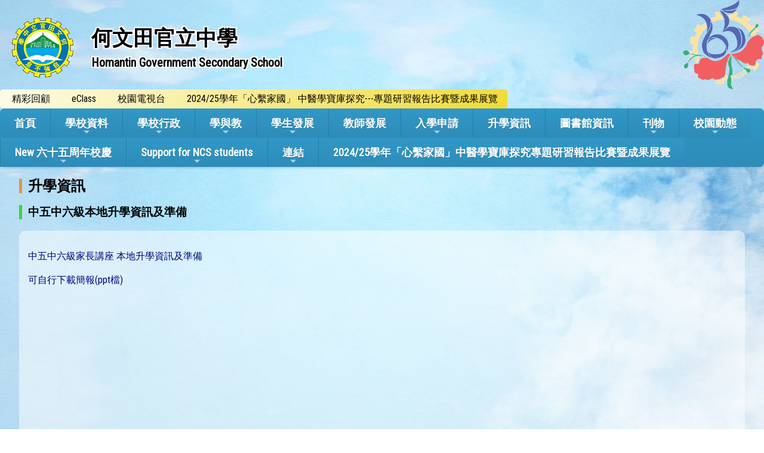

--- FILE ---
content_type: text/html; charset=utf-8
request_url: https://www.hmtgss.edu.hk/CP/pG/143/434/133
body_size: 8457
content:

<!DOCTYPE html>

<html>
<head><meta charset="utf-8" /><title>
	升學資訊
</title><meta name="viewport" content="width=device-width, initial-scale=1, user-scalable=no" /><meta http-equiv="X-UA-Compatible" content="IE=edge" /><meta http-equiv="cache-control" content="no-cache" /><meta name="copyright" content="This CMS is copyrighted to Friendly Portal System. All Rights Reserved." />
    <script src="/App_Ecmascript/jQuery/jquery-3.7.1.min.js"></script>
    <link href="/App_Themes/Theme_Others/MasterPage/common.css?v=20241223" rel="stylesheet" /><link href="/App_Themes/Theme_Manage/commonDisplay.css?v=20250313" rel="stylesheet" /><link href="/App_css/fontawesome-free-6.4.0-web/css/all.css?v=20241223" rel="stylesheet" /><link href="/App_css/icofont/icofont.min.css?v=20240709" rel="stylesheet" /><link href="/App_Ecmascript/AnimateOnScroll/aos.css?v=20221010" rel="stylesheet" /><link href="/App_Themes/Theme_Others/MasterPage/MasterPageR01.css?v=20241223" rel="stylesheet" />
    <!-- CustomPage Menu CSS Settings -->
    <link href="/App_Themes/Theme_Others/Content/05_customPage/hori.css?v=20241223" rel="stylesheet" type="text/css" /><link href="/Files/CustomIndex/1_mpCss_20240904_124107.css" rel="stylesheet"></link>
    <link href="/App_Themes/Theme_Others/CustomPage/paragraphGroup.css?v=20260103" rel="stylesheet" type="text/css" />
    <!-- No Javascript Table Style Start -->
    <link href="/members/management/CustomPage/paragraphStyle/style35/css.css?v=20241108" rel="stylesheet" type="text/css" />
    <link href="/members/management/CustomPage/paragraphStyle/style04/css.css?v=20220719g" rel="stylesheet" type="text/css" />
    <link href="/members/management/CustomPage/paragraphStyle/style05/css.css?v=20220719g" rel="stylesheet" type="text/css" />
    <!-- Light Box -->
    <link href="/App_Ecmascript/lightbox2-2.11.1/dist/css/lightbox.min.css?v=20191021" rel="stylesheet" type="text/css" />

    <!-- No Javascript Table Style End -->
    <link href="/App_Themes/Theme_Custom/CustomPage/paragraphGroup.css?v=202601201340" rel="stylesheet" type="text/css"></link><link href="/CustomPage/143/434.css?v=202601201340" rel="stylesheet" type="text/css"></link>
<meta name="description" content="何文田官立中學 Homantin Government Secondary School"></meta><meta name="keywords" content="何文田官立中學 Homantin Government Secondary School"></meta><link href="https://fonts.googleapis.com/css?family=Roboto+Condensed&display=swap" rel="stylesheet">
<link href="https://cdnjs.cloudflare.com/ajax/libs/animate.css/4.1.1/animate.min.css" rel="stylesheet">















<link href="/Files/CustomIndex/1_1_mpCss_20250808_143431.css" rel="stylesheet" type="text/css"></link><link href="/App_Ecmascript/smartMenu/css/sm-core-css.css" rel="stylesheet" />








<link href="/Files/CustomIndex/css202204110851316963637-26921422.css" rel="stylesheet" type="text/css"></link><link href="/Files/CustomIndex/1_3_mpCss_20231003_131543.css" rel="stylesheet" type="text/css"></link><link href="/Files/CustomIndex/css202204121336065291085-2075379022.css" rel="stylesheet" type="text/css"></link><link href="/App_css/fontawesome-free-5.10.1-web/css/all.css" rel="stylesheet" />
<link href="/Files/CustomIndex/css2022041218460889571551950853919.css" rel="stylesheet" type="text/css"></link><link href="../../../../App_Themes/Theme1/commonDisplay.css" type="text/css" rel="stylesheet" /><link href="/Files/headerCss/css202204122208214042686-89881440.css" rel="stylesheet" type="text/css"></link><link href="/Files/headerCss/css202204122212331885001-605100557.css" rel="stylesheet" type="text/css"></link><link href="/Files/borderCss/css202204130752170232516-1682977342.css" rel="stylesheet" type="text/css"></link><style type="text/css">
.paragraphId625 {
    padding-top : 0px;
    padding-bottom : 0px;
    padding-left : 0px;
    padding-right : 0px;
}

.paraCount1 .paragraphContent {
    min-height:70vh;
}
</style><style type="text/css">
:root {
    --maxWidth_Y_nonIndexPage:1440px;
}

.isNotIndexPage .mcShellInner {
    max-width:var(--maxWidth_Y_nonIndexPage); margin-left:auto; margin-right:auto;
}
</style></head>
<body>
    <form method="post" action="./133?webPageId=143&amp;pageId=434&amp;nnnid=133" id="aspnetForm" class="mainForm container isNotIndexPage Chinese noNavRelatePic noVerticalMenu">
<div class="aspNetHidden">
<input type="hidden" name="__EVENTTARGET" id="__EVENTTARGET" value="" />
<input type="hidden" name="__EVENTARGUMENT" id="__EVENTARGUMENT" value="" />
<input type="hidden" name="__VIEWSTATE" id="__VIEWSTATE" value="/[base64]/7jsU0XBKpnDd50QPCXj08B2O" />
</div>

<script type="text/javascript">
//<![CDATA[
var theForm = document.forms['aspnetForm'];
if (!theForm) {
    theForm = document.aspnetForm;
}
function __doPostBack(eventTarget, eventArgument) {
    if (!theForm.onsubmit || (theForm.onsubmit() != false)) {
        theForm.__EVENTTARGET.value = eventTarget;
        theForm.__EVENTARGUMENT.value = eventArgument;
        theForm.submit();
    }
}
//]]>
</script>


<script src="/WebResource.axd?d=O_tD9LtTVGpJgUWB4Ii7Tq_JIubEGVXU9QX1v-IQzpgBvwDfMME19qInZSSXPcbREBasnUbDFoXHeQwWlc9Qt-1CDY3OQepDU9G6wb1Au4E1&amp;t=638902059720898773" type="text/javascript"></script>


<script src="/ScriptResource.axd?d=vhwmYKiTDZJjVmnwCeVacWDjHlSi6jULACa4ZAj3NUfne11M2qgn4T6hl9M8LB0Ou3L-MCsbPBJEdjoV-2qGubqQouhWrx_dQQd72SltMsGWxNHqm0MnjPwuh0L08ce9ovHQN-MTwrRbSDe9M23gpwrkW6Cp9998284HsMS8aGvI-wzpb5bBMa1zKpFtMU9L0&amp;t=32e5dfca" type="text/javascript"></script>
<script src="/ScriptResource.axd?d=TP5jAnwsaaau_eZr1CJu2KOJpc1xF9MG5ou4Sg0FbNSrFuWxnchx8Y25rkvjPvb3Pl7N-IVbXKDFo_TNbtmjkfsMMwumbVHxur4GIBo3x4coBVMUv0YxoymvOUm2pjurdXDtmVkNOs5SL3mabOcJa7uGMfp3qPRfLxTu0MnHTRsOvqqP0FIYuNHqC3HxfTR00&amp;t=32e5dfca" type="text/javascript"></script>
<div class="aspNetHidden">

	<input type="hidden" name="__VIEWSTATEGENERATOR" id="__VIEWSTATEGENERATOR" value="09A4A3BA" />
	<input type="hidden" name="__SCROLLPOSITIONX" id="__SCROLLPOSITIONX" value="0" />
	<input type="hidden" name="__SCROLLPOSITIONY" id="__SCROLLPOSITIONY" value="0" />
</div> <!-- mainForm container -->
        <script type="text/javascript">
//<![CDATA[
Sys.WebForms.PageRequestManager._initialize('ctl00$ScriptManager1', 'aspnetForm', [], [], [], 90, 'ctl00');
//]]>
</script>


        
        
        
        
        
        <div id="fspsEveryThing">
            <div class="mpBlockContainer fspsContainer02">
                <header class="hmtHeader">
  <div class="hmtSchoolNameAndLogo animate__animated animate__bounce animate__delay-2s">
     <div class="oneBlock mp校徽和校名2 "><a href="/" class="schoolNameAndLogo">
    <img src="/download/Resource/BGImage/schoolLogo01.png" class="schoolLogo">
    <div class="schoolNames">
        <div class="schoolNameChinese whiteBorderText2px">何文田官立中學</div>
        <div class="schoolNameEnglish whiteBorderText2px">Homantin Government Secondary School</div>
    </div>
</a>


</div>

  </div>
  <img src="/download/Resource/BGImage/65years.png" class="hmt65years">
  <div class="hmtSubMenu">
     <div class="oneBlock mp副導覽列3 "><a class="eachSubMenu" title="" href="/CustomPage/paragraphGroup.aspx?webPageId=144&pageId=437&nnnid=138" target="_self"><span class="title">&nbsp;精彩回顧</span></a><a class="eachSubMenu" title="" href="https://e-learning.hmtgss.edu.hk/templates/" target="_blank"><span class="title">&nbsp;eClass</span></a><a class="eachSubMenu" title="" href="/CustomPage/paragraphGroup.aspx?webPageId=116&pageId=390&nnnid=47" target="_self"><span class="title">&nbsp;校園電視台</span></a><a class="eachSubMenu" title="2024/25學年「心繫家國」
中醫學寶庫探究---專題研習報告比賽暨成果展覽" href="https://xinxi-guocui-6rxhago.gamma.site/" target="_blank"><span class="title">&nbsp;2024/25學年「心繫家國」 中醫學寶庫探究---專題研習報告比賽暨成果展覽</span></a></div>

  </div>
</header>

<nav class="oneBlock mp主導覽列1 mainMenuColors horiAndVertMainMenuCssVariables "><input id="main-menu-state" type="checkbox" />
<label class="main-menu-btn" for="main-menu-state">
    <span class="main-menu-btn-icon"></span> Toggle main menu visibility
</label>

<!-- School Name -->
<h2 class="schoolName"><a href="/"><img src="/favicon.ico" class="schoolLogo" />何文田官立中學</a></h2>

<!-- 注意： id 及 class 都不能改 -->
<ul id="main-menu" class="sm sm-blue">
    
<li class="menuNode1 level1 homeNode"><a title="本校的首頁" href="/index1" target="_self">首頁</a></li><li class="menuNode2 level1"><a>學校資料</a><ul><li class="menuNode3 level2"><a href="../../../../CustomPage/paragraphGroup.aspx?webPageId=1&amp;pageId=1&amp;nnnid=3" target="_self">辦學宗旨</a></li><li class="menuNode78 level2"><a href="../../../../CustomPage/paragraphGroup.aspx?webPageId=127&amp;pageId=409&amp;nnnid=78" target="_self">學校歷史</a></li><li class="menuNode157 level2"><a href="../../../../CustomPage/paragraphGroup.aspx?webPageId=159&amp;pageId=514&amp;nnnid=157" target="_self">學校管理委員會</a></li><li class="menuNode4 level2"><a>學校架構</a><ul><li class="menuNode6 level3"><a href="../../../../CustomPage/paragraphGroup.aspx?webPageId=3&amp;pageId=3&amp;nnnid=6" target="_self">學校組織圖</a></li></ul></li><li class="menuNode8 level2"><a href="../../../../CustomPage/paragraphGroup.aspx?webPageId=5&amp;pageId=5&amp;nnnid=8" target="_self">歷任校長</a></li><li class="menuNode84 level2"><a>校歌及校徽</a><ul><li class="menuNode15 level3"><a href="../../../../CustomPage/paragraphGroup.aspx?webPageId=10&amp;pageId=15&amp;nnnid=15" target="_self">校歌</a></li><li class="menuNode122 level3"><a href="../../../../CustomPage/paragraphGroup.aspx?webPageId=131&amp;pageId=412&amp;nnnid=122" target="_self">校徽</a></li></ul></li><li class="menuNode13 level2"><a href="../../../../CustomPage/paragraphGroup.aspx?webPageId=8&amp;pageId=13&amp;nnnid=13" target="_self">學校設施</a></li><li class="menuNode90 level2"><a>校規及校服</a><ul><li class="menuNode14 level3"><a href="../../../../CustomPage/paragraphGroup.aspx?webPageId=9&amp;pageId=14&amp;nnnid=14" target="_self">校服</a></li><li class="menuNode123 level3"><a href="../../../../CustomPage/paragraphGroup.aspx?webPageId=132&amp;pageId=413&amp;nnnid=123" target="_self">校規</a></li></ul></li><li class="menuNode16 level2"><a href="../../../../CustomPage/paragraphGroup.aspx?webPageId=11&amp;pageId=16&amp;nnnid=16" target="_self">校曆表</a></li><li class="menuNode86 level2"><a href="../../../../CustomPage/paragraphGroup.aspx?webPageId=125&amp;pageId=403&amp;nnnid=86" target="_self">聯絡我們</a></li></ul></li><li class="menuNode77 level1"><a>學校行政</a><ul><li class="menuNode5 level2"><a href="../../../../CustomPage/paragraphGroup.aspx?webPageId=2&amp;pageId=2&amp;nnnid=5" target="_self">校長的話</a></li><li class="menuNode87 level2"><a>學校計劃及報告</a><ul><li class="menuNode73 level3"><a href="/Content/03_school_info/document/style01/index.aspx?categoryId=1&amp;ct=document&amp;styleId=1&amp;nnnid=73" target="_self">學校計劃</a></li><li class="menuNode108 level3"><a>學校報告</a><ul><li class="menuNode74 level4"><a href="/Content/03_school_info/document/style01/index.aspx?categoryId=2&amp;ct=document&amp;styleId=1&amp;nnnid=74" target="_self">周年學校報告</a></li><li class="menuNode75 level4"><a href="/Content/03_school_info/document/style01/index.aspx?categoryId=3&amp;ct=document&amp;styleId=1&amp;nnnid=75" target="_self">計劃報告</a></li><li class="menuNode152 level4"><a href="/Content/03_school_info/document/style01/index.aspx?categoryId=33&amp;ct=document&amp;styleId=1&amp;nnnid=152" target="_self">重點視學報告</a></li></ul></li></ul></li><li class="menuNode81 level2"><a>學校政策</a><ul><li class="menuNode11 level3"><a href="../../../../CustomPage/paragraphGroup.aspx?webPageId=7&amp;pageId=12&amp;nnnid=11" target="_self">推行政策</a></li></ul></li></ul></li><li class="menuNode29 level1"><a>學與教</a><ul><li class="menuNode17 level2"><a href="../../../../CustomPage/paragraphGroup.aspx?webPageId=12&amp;pageId=17&amp;nnnid=17" target="_self">班級結構</a></li><li class="menuNode30 level2"><a href="../../../../CustomPage/paragraphGroup.aspx?webPageId=15&amp;pageId=27&amp;nnnid=30" target="_self">課程架構</a></li><li class="menuNode31 level2"><a href="../../../../CustomPage/paragraphGroup.aspx?webPageId=16&amp;pageId=28&amp;nnnid=31" target="_self">學術科目</a></li><li class="menuNode32 level2"><a href="../../../../CustomPage/paragraphGroup.aspx?webPageId=49&amp;pageId=196&amp;nnnid=32" target="_self">教學語言</a></li><li class="menuNode33 level2"><a href="../../../../CustomPage/paragraphGroup.aspx?webPageId=50&amp;pageId=197&amp;nnnid=33" target="_self">學習評估</a></li><li class="menuNode35 level2"><a href="../../../../CustomPage/paragraphGroup.aspx?webPageId=52&amp;pageId=199&amp;nnnid=35" target="_self">升留班政策</a></li></ul></li><li class="menuNode18 level1"><a>學生發展</a><ul><li class="menuNode19 level2"><a href="../../../../CustomPage/paragraphGroup.aspx?webPageId=13&amp;pageId=18&amp;nnnid=19" target="_self">訓導組</a></li><li class="menuNode20 level2"><a href="../../../../CustomPage/paragraphGroup.aspx?webPageId=14&amp;pageId=24&amp;nnnid=20" target="_self">輔導組</a></li><li class="menuNode21 level2"><a href="../../../../CustomPage/paragraphGroup.aspx?webPageId=18&amp;pageId=627&amp;nnnid=21" target="_self">生涯規劃及升學就業組</a></li><li class="menuNode23 level2"><a href="../../../../CustomPage/paragraphGroup.aspx?webPageId=20&amp;pageId=54&amp;nnnid=23" target="_self">環保教育組</a></li><li class="menuNode24 level2"><a href="../../../../CustomPage/paragraphGroup.aspx?webPageId=21&amp;pageId=63&amp;nnnid=24" target="_self">健康及性教育組</a></li><li class="menuNode25 level2"><a href="../../../../CustomPage/paragraphGroup.aspx?webPageId=22&amp;pageId=68&amp;nnnid=25" target="_self">德育及公民教育組</a></li><li class="menuNode26 level2"><a href="../../../../CustomPage/paragraphGroup.aspx?webPageId=23&amp;pageId=75&amp;nnnid=26" target="_self">社會服務組</a></li><li class="menuNode27 level2"><a href="../../../../CustomPage/paragraphGroup.aspx?webPageId=24&amp;pageId=83&amp;nnnid=27" target="_self">資優教育組</a></li><li class="menuNode28 level2"><a href="../../../../CustomPage/paragraphGroup.aspx?webPageId=25&amp;pageId=88&amp;nnnid=28" target="_self">學生支援組</a></li><li class="menuNode45 level2"><a href="../../../../CustomPage/paragraphGroup.aspx?webPageId=57&amp;pageId=213&amp;nnnid=45" target="_self">課外活動組</a></li><li class="menuNode39 level2"><a href="../../../../CustomPage/paragraphGroup.aspx?webPageId=54&amp;pageId=201&amp;nnnid=39" target="_self">學生會</a></li><li class="menuNode40 level2"><a>四社</a><ul><li class="menuNode41 level3"><a href="../../../../CustomPage/paragraphGroup.aspx?webPageId=55&amp;pageId=204&amp;nnnid=41" target="_self">德</a></li><li class="menuNode42 level3"><a href="../../../../CustomPage/paragraphGroup.aspx?webPageId=56&amp;pageId=208&amp;nnnid=42" target="_self">智</a></li><li class="menuNode43 level3"><a href="../../../../CustomPage/paragraphGroup.aspx?webPageId=147&amp;pageId=460&amp;nnnid=43" target="_self">體</a></li><li class="menuNode44 level3"><a href="../../../../CustomPage/paragraphGroup.aspx?webPageId=138&amp;pageId=625&amp;nnnid=44" target="_self">群</a></li></ul></li><li class="menuNode46 level2"><a href="../../../../CustomPage/paragraphGroup.aspx?webPageId=75&amp;pageId=261&amp;nnnid=46" target="_self">交流考察組</a></li><li class="menuNode47 level2"><a href="../../../../CustomPage/paragraphGroup.aspx?webPageId=116&amp;pageId=390&amp;nnnid=47" target="_self">校園電視台</a></li></ul></li><li class="menuNode179 level1"><a title="教師發展" href="../../../../CustomPage/paragraphGroup.aspx?webPageId=192&amp;pageId=609&amp;nnnid=179" target="_self">教師發展</a></li><li class="menuNode89 level1"><a>入學申請</a><ul><li class="menuNode120 level2"><a href="../../../../CustomPage/paragraphGroup.aspx?webPageId=94&amp;pageId=329&amp;nnnid=120" target="_self">中一</a></li><li class="menuNode147 level2"><a href="../../../../CustomPage/paragraphGroup.aspx?webPageId=156&amp;pageId=481&amp;nnnid=147" target="_self">中二及中三</a></li></ul></li><li class="menuNode133 level1 current"><a class="currentTopNode currentNode" href="../../../../CustomPage/paragraphGroup.aspx?webPageId=18&amp;pageId=37&amp;nnnid=133" target="_self">升學資訊</a></li><li class="menuNode196 level1"><a href="../../../../CustomPage/paragraphGroup.aspx?webPageId=193&amp;pageId=620&amp;nnnid=196" target="_self">圖書館資訊</a></li><li class="menuNode93 level1"><a>刊物</a><ul><li class="menuNode70 level2"><a title="何文田官立中學校訊" href="/Content/03_school_info/publication/style01/oneCategory.aspx?categoryId=2&amp;ct=publication&amp;styleId=1&amp;nnnid=70&amp;nnnid=70" target="_self">校訊</a></li><li class="menuNode124 level2"><a href="../../../../download/directLinkFile/202411081413185901281-482363378.pdf?v=202601201340&amp;nnnid=124" target="_blank">學校簡介</a></li></ul></li><li class="menuNode96 level1"><a>校園動態</a><ul><li class="menuNode48 level2"><a href="../../../../Content/02_school_life/02_Activity/style02/activityIndex.aspx?ct=activity&amp;styleId=2&amp;nnnid=48" target="_self">活動</a></li><li class="menuNode138 level2"><a href="../../../../CustomPage/paragraphGroup.aspx?webPageId=144&amp;pageId=437&amp;nnnid=138" target="_self">精彩回顧</a></li><li class="menuNode97 level2"><a href="../../../../CustomPage/paragraphGroup.aspx?webPageId=93&amp;pageId=506&amp;nnnid=97" target="_self">獎項</a><ul><li class="menuNode144 level3"><a href="../../../../CustomPage/paragraphGroup.aspx?webPageId=154&amp;pageId=476&amp;nnnid=144" target="_self">21-22上學期</a></li><li class="menuNode145 level3"><a href="../../../../CustomPage/paragraphGroup.aspx?webPageId=154&amp;pageId=477&amp;nnnid=145" target="_self">21-22下學期</a></li><li class="menuNode146 level3"><a href="../../../../CustomPage/paragraphGroup.aspx?webPageId=154&amp;pageId=478&amp;nnnid=146" target="_self">22-23 上學期</a></li><li class="menuNode149 level3"><a href="../../../../CustomPage/paragraphGroup.aspx?webPageId=93&amp;pageId=491&amp;nnnid=149" target="_self">22-23 下學期</a></li><li class="menuNode156 level3"><a href="../../../../CustomPage/paragraphGroup.aspx?webPageId=93&amp;pageId=506&amp;nnnid=156" target="_self">23-24 上學期</a></li><li class="menuNode159 level3"><a href="../../../../CustomPage/paragraphGroup.aspx?webPageId=93&amp;pageId=516&amp;nnnid=159" target="_self">23-24 下學期</a></li><li class="menuNode189 level3"><a href="../../../../CustomPage/paragraphGroup.aspx?webPageId=93&amp;pageId=607&amp;nnnid=189" target="_self">24-25 上學期</a></li><li class="menuNode190 level3"><a href="../../../../CustomPage/paragraphGroup.aspx?webPageId=93&amp;pageId=608&amp;nnnid=190" target="_self">24-25 下學期</a></li></ul></li><li class="menuNode98 level2"><a>獎學金</a><ul><li class="menuNode64 level3"><a href="../../../../CustomPage/paragraphGroup.aspx?webPageId=92&amp;pageId=628&amp;nnnid=64" target="_self">獎學金得獎名單</a></li></ul></li></ul></li><li class="menuNode161 level1"><a title="New 六十五周年校慶">New 六十五周年校慶</a><ul><li class="menuNode164 level2"><a href="../../../../CustomPage/paragraphGroup.aspx?webPageId=166&amp;pageId=530&amp;nnnid=164" target="_self">2023-2024年度校慶中文主題標語創作比賽</a></li><li class="menuNode165 level2"><a title="2023-2024年度校慶中文徵文比賽" href="../../../../CustomPage/paragraphGroup.aspx?webPageId=166&amp;pageId=531&amp;nnnid=165" target="_self">2023-2024年度校慶中文徵文比賽</a></li><li class="menuNode166 level2"><a title="2023-2024年度校慶英文主題標語創作比賽" href="../../../../CustomPage/paragraphGroup.aspx?webPageId=166&amp;pageId=532&amp;nnnid=166" target="_self">2023-2024年度校慶英文主題標語創作比賽</a></li><li class="menuNode168 level2"><a href="../../../../CustomPage/paragraphGroup.aspx?webPageId=166&amp;pageId=533&amp;nnnid=168" target="_self">2023-2024年度校慶標誌設計</a></li><li class="menuNode169 level2"><a href="../../../../CustomPage/paragraphGroup.aspx?webPageId=166&amp;pageId=534&amp;nnnid=169" target="_self">2023-2024年度運動服裝設計比賽</a></li><li class="menuNode172 level2"><a href="../../../../CustomPage/paragraphGroup.aspx?webPageId=169&amp;pageId=545&amp;nnnid=172" target="_self">六十五周年校慶活動</a></li><li class="menuNode178 level2"><a href="https://www.hmtgss.edu.hk/Content/02_school_life/02_Activity/displaySingleActivity.aspx?activityId=954&amp;ct=activity&amp;styleId=2&amp;nnnid=48" target="_blank">六十五周年校慶晚宴</a></li><li class="menuNode183 level2"><a href="../../../../download/directLinkFile/2025031013405918539-1485434357.pdf?v=202601201340&amp;nnnid=183" target="_blank">六十五周年校慶徐立之教授講座</a></li><li class="menuNode186 level2"><a href="../../../../CustomPage/paragraphGroup.aspx?webPageId=166&amp;pageId=599&amp;nnnid=186" target="_self">六十五週年校慶開放日</a></li><li class="menuNode193 level2"><a href="../../../../CustomPage/paragraphGroup.aspx?webPageId=169&amp;pageId=602&amp;nnnid=193" target="_self">六十五周年校慶學生藝術作品展</a></li><li class="menuNode191 level2"><a href="https://play.unity.com/en/games/f0739cda-e27a-41f5-ad23-82974fe639fe/history-tunnel" target="_blank">六十五周年校慶何官歷史長廊</a></li><li class="menuNode194 level2"><a href="../../../../CustomPage/paragraphGroup.aspx?webPageId=166&amp;pageId=611&amp;nnnid=194" target="_self">六十五周年校慶中二級白欖創作比賽</a></li><li class="menuNode195 level2"><a href="../../../../CustomPage/paragraphGroup.aspx?webPageId=166&amp;pageId=612&amp;nnnid=195" target="_self">周年音樂會暨六十五周年校慶閉幕禮</a></li></ul></li><li class="menuNode174 level1"><a title="Support for NCS students" href="../../../../CustomPage/paragraphGroup.aspx?webPageId=170&amp;pageId=549&amp;nnnid=174" target="_self">Support for NCS students</a><ul><li class="menuNode175 level2"><a href="../../../../CustomPage/paragraphGroup.aspx?webPageId=170&amp;pageId=549&amp;nnnid=175" target="_self">2023-24  School Year School Support Summary</a></li></ul></li><li class="menuNode100 level1"><a>連結</a><ul><li class="menuNode66 level2"><a href="../../../../CustomPage/paragraphGroup.aspx?webPageId=95&amp;pageId=330&amp;nnnid=66" target="_self">家教會</a></li><li class="menuNode67 level2"><a href="http://www.hgssaa.org/01/" target="_blank">校友會</a></li><li class="menuNode69 level2"><a href="https://e-learning.hmtgss.edu.hk/templates/" target="_blank">eClass</a></li><li class="menuNode68 level2"><a href="https://www.parent.edu.hk/" target="_blank">家長智 net</a></li><li class="menuNode143 level2"><a href="https://my.matterport.com/show/?m=RNZoPwHjbky" target="_blank">學校導覽</a></li><li class="menuNode131 level2"><a href="../../../../CustomPage/paragraphGroup.aspx?webPageId=137&amp;pageId=427&amp;nnnid=131" target="_self">其他</a></li><li class="menuNode167 level2"><a title="2024/25學年「心繫家國」
中醫學寶庫探究---專題研習報告比賽暨成果展覽" href="https://xinxi-guocui-6rxhago.gamma.site/" target="_blank">2024/25學年「心繫家國」 中醫學寶庫探究---專題研習報告比賽暨成果展覽</a></li></ul></li><li class="menuNode171 level1"><a title="2024/25學年「心繫家國」中醫學寶庫探究專題研習報告比賽暨成果展覽" href="https://xinxi-guocui-6rxhago.gamma.site/" target="_blank">2024/25學年「心繫家國」中醫學寶庫探究專題研習報告比賽暨成果展覽</a></li>

</ul>








</nav>
















            </div>
        
            <div class="mcShell">
                <div class="mcShellInner">
                
                    
                    

                    <!-- fspsVerticalMenuPH, fspsFirstRow : these 2 ids cannot be changed !!! -->
                    <div id="fspsFirstRow" class="fullWidthContainer"> <!--isIndexPage（首頁） or isNotIndexPage（內容）-->
                        <div class="fspsFixedWidthRow">
                            <div id="fspsVerticalMenuPH" class="fspsVerticalMenuPH">  <!-- 20% -->
                                
                            </div>
                            <div class="variableContent">
                                
                                

    <a id="topAnchor"></a>

    <!-- phTopBanner contain top banner & page heading -->
    <section id="ctl00_ContentPlaceHolder1_sectionTopBannerAndPageHeading" class="pageHeadingAndBanner">
        <div id="ctl00_ContentPlaceHolder1_ph001" class="pageHeading hasStyle"><h2 class="orangeLeftBorder">升學資訊</h2></div>
    </section>


                            </div>
                        </div>
                    </div>

                    

    <div class="allContent">
        <section class="sectionParagraphLinks">
            
        </section>

        <!-- All Paragraph are put here -->
        <div class="fullWidthContainer fspsContentRow paraOutter 中五中六級本地升學資訊及準備Outter paraOutterCount1 paraOutterId625"><div class="fspsFixedWidthRow"><div class="fspsVerticalMenuPH"></div><div class="realContent"><div class="fspsCPHoutter"><div class="中五中六級本地升學資訊及準備 paragraph paragraphId625 paraCount1"><a name="para625"></a><div class="pageHeading hasStyle"><h3 class="greenLeftBorder">中五中六級本地升學資訊及準備</h3></div><div class="paragraphContent whiteBg01 ctCustomPage"><p><a href="/CustomPage/143/中五中六家長會_大學聯招資訊(17_10_2025).pdf"><span style="color:#000080;">中五中六級家長講座 本地升學資訊及準備</span></a></p>

<p><span style="color:#000080;">可自行下載簡報(ppt檔)</span></p></div></div></div></div></div></div>
    </div>

    <!-- Light Box -->
    <script src="/App_Ecmascript/lightbox2-2.11.1/dist/js/lightbox.min.js?v=20250304"></script>
    

                </div>
            </div>

            <div class="mpBlockContainer fspsContainer03">
                <footer class="hmtFooter">
  <div class="hmtSchoolInfo">
    <div class="oneBlock mp學校資料5 "><div class="row">
    <div class="schoolName">
        <span class="nameChinese"><i class="fas fa-school"></i>&nbsp;何文田官立中學</span>
        <span class="nameEnglish"><i class="fas fa-school"></i>&nbsp;Homantin Government Secondary School</span>
    </div>
</div>
<div class="row02">
    <div class="address">
        <span class="label"><i class="fas fa-map-marker-alt"></i>&nbsp;地址：</span>
        <span class="content">九龍何文田巴富街8號</span>
    </div>
    <div class="addressEnglish">
        <span class="label"><i class="fas fa-map-marker-alt"></i>&nbsp;Address：</span>
        <span class="content">8 Perth Street Homantin</span>
    </div>
</div>
<div class="row">
    <div class="phone">
        <span class="label"><i class="fas fa-phone-alt"></i>&nbsp;電話（Tel）：</span>
        <span class="content">27112680</span>
    </div>
    <div class="fax">
        <span class="label"><i class="fas fa-fax"></i>&nbsp;傳真（Fax）：</span>
        <span class="content">27142846</span>
    </div>
    <div class="email">
        <span class="label"><i class="far fa-envelope"></i>&nbsp;電郵（Email）：</span>
        <span class="content">
            <a href="/cdn-cgi/l/email-protection#f19c90989db1999c85968282df949584df999a" target="_blank"><span class="__cf_email__" data-cfemail="7d101c14113d1510091a0e0e53181908531516">[email&#160;protected]</span></a>
        </span>
    </div>
    <div class="copyright">
        <span class="copyright">&copy; 2026 版權所有</span>
    </div>
</div>

</div>

  </div>
</footer>

<a href="javascript:" id="return-to-top"><i class="fas fa-chevron-up"></i></a>












                <div class="friendlyps">
                    <div>
                        <span class="powerby">Powered by</span>
                        <a href="https://www.friendlyportalsystem.com" target="_blank" class="name">
                            Friendly Portal System
                        </a>
                        v<span id="ctl00_lblVersion">10.54</span>
                    </div>
                </div>
            </div>
            
        </div>

        
        
    

<script data-cfasync="false" src="/cdn-cgi/scripts/5c5dd728/cloudflare-static/email-decode.min.js"></script><script type="text/javascript">
//<![CDATA[

theForm.oldSubmit = theForm.submit;
theForm.submit = WebForm_SaveScrollPositionSubmit;

theForm.oldOnSubmit = theForm.onsubmit;
theForm.onsubmit = WebForm_SaveScrollPositionOnSubmit;
//]]>
</script>
</form>
    <script src="/App_Ecmascript/AnimateOnScroll/aos.js?v=20221010"></script>
    <script>
        AOS.init();
        document.addEventListener("DOMContentLoaded", function () {
            setTimeout(function () { AOS.refresh(); }, 500);
        });
    </script>
    <!-- SmartMenus jQuery plugin -->
<script src="/App_Ecmascript/smartMenu/jquery.smartmenus.min.js"></script>

<!-- SmartMenus jQuery init -->
<script type="text/javascript">
	$(function () {
            $('#main-menu').smartmenus();
    });

	// SmartMenus mobile menu toggle button
	$(function() {
	  var $mainMenuState = $('#main-menu-state');
	  if ($mainMenuState.length) {
		// animate mobile menu
		$mainMenuState.change(function(e) {
		  var $menu = $('#main-menu');
		  if (this.checked) {
			$menu.hide().slideDown(950, function() { $menu.css('display', ''); });
		  } else {
			$menu.show().slideUp(950, function() { $menu.css('display', ''); });
		  }
		});
		// hide mobile menu beforeunload
		$(window).bind('beforeunload unload', function() {
		  if ($mainMenuState[0].checked) {
			$mainMenuState[0].click();
		  }
		});
	  }
	});

	// SmartMenus CSS animated sub menus - toggle animation classes on sub menus show/hide
	$(function() {
	  $('#main-menu').bind({
		'show.smapi': function(e, menu) {
		  $(menu).removeClass('hide-animation').addClass('show-animation');
		},
		'hide.smapi': function(e, menu) {
		  $(menu).removeClass('show-animation').addClass('hide-animation');
		}
	  }).on('animationend webkitAnimationEnd oanimationend MSAnimationEnd', 'ul', function(e) {
		$(this).removeClass('show-animation hide-animation');
		e.stopPropagation();
	  });
	});
</script>











<script>
	$(window).scroll(function() {
		if ($(this).scrollTop() >= 50) {        
			$('#return-to-top').fadeIn(200);    
		} else {
			$('#return-to-top').fadeOut(200);   
		}
	});
	$('#return-to-top').click(function() {      
		$('body,html').animate({
			scrollTop : 0                       
		}, 500);
	});
</script>


    <!-- Control edit icon visibility -->
    <script src="/master_pages/javascript/toggleEditButtonDisplay.js?v=20220906c"></script>
    
<script defer src="https://static.cloudflareinsights.com/beacon.min.js/vcd15cbe7772f49c399c6a5babf22c1241717689176015" integrity="sha512-ZpsOmlRQV6y907TI0dKBHq9Md29nnaEIPlkf84rnaERnq6zvWvPUqr2ft8M1aS28oN72PdrCzSjY4U6VaAw1EQ==" data-cf-beacon='{"version":"2024.11.0","token":"f8f781cf4747447e80aebc24f93c2708","r":1,"server_timing":{"name":{"cfCacheStatus":true,"cfEdge":true,"cfExtPri":true,"cfL4":true,"cfOrigin":true,"cfSpeedBrain":true},"location_startswith":null}}' crossorigin="anonymous"></script>
</body>
</html>


--- FILE ---
content_type: text/css
request_url: https://www.hmtgss.edu.hk/Files/CustomIndex/1_mpCss_20240904_124107.css
body_size: 228
content:


html, body {
    font-family: 'Roboto Condensed', '微軟正黑體', 'Microsoft JhengHei', 'Segoe UI Semibold', 'Segoe UI', 'Lucida Grande', Verdana, Arial, Helvetica, sans-serif;
    font-size: 16px;
    color: #000000;
    line-height: 24px;
}
body
{
  background-image : url(/download/Resource/BGImage/background-2079405_1920.jpg);
  background-attachment: fixed;
  background-repeat: no-repeat;
  background-size: cover;
}
a {
    text-decoration : none;
    color: #000000;
}
.isNotIndexPage .mcShell
{
  padding : 0 2em;
}
.hmtHeader
{
  display : flex;
  flex-direction: row;
  flex-wrap: wrap;
  justify-content: space-between;
  align-items: flex-end;
}
.hmtSchoolNameAndLogo
{
  
}
.hmt65years
{
   height : 150px; 
}
.hmtSubMenu
{
   background: linear-gradient(135deg, rgba(254,252,234,1) 0%,rgba(241,218,54,1) 100%); 
   border-radius : 5px;
}
.hmtFooter
{
  background-color: rgb(48,146,192);
  background-image: linear-gradient(to bottom, rgb(49,152,199), rgb(46,140,184));
  border-radius: 8px
}
.hmtSchoolInfo
{
  padding : 2rem;
  color : #FFFFFF;
  max-width : 1440px;
  margin : 0 auto;
}
.hmtSchoolInfo a
{
  color : #FFFFFF;
}

@media (max-width: 480px) 
{
  .isNotIndexPage .mcShell
  {
    padding : 0 0.5em;
  }
  .hmt65years
  {
    height : 50px; 
  }
}
@media (min-width: 481px) and (max-width: 767px) 
{
  .isNotIndexPage .mcShell
  {
    padding : 0 0.7em;
  }
  .hmt65years
  {
    height : 50px; 
  }
}
@media (min-width: 768px) and (max-width: 979px) 
{
  .isNotIndexPage .mcShell
  {
    padding : 0 1em;
  }
  .hmt65years
  {
    height : 80px; 
  }
}
@media (min-width: 980px) and (max-width:1199px) {}
@media (min-width: 1200px) and (max-width:1919px) {}
@media (min-width: 1920px) {}


















--- FILE ---
content_type: text/css
request_url: https://www.hmtgss.edu.hk/App_Themes/Theme_Custom/CustomPage/paragraphGroup.css?v=202601201340
body_size: -452
content:
.paragraph table, .paragraph table tr, .paragraph table td
{
   border-color : #ddd;
}




--- FILE ---
content_type: text/css
request_url: https://www.hmtgss.edu.hk/Files/CustomIndex/1_1_mpCss_20250808_143431.css
body_size: 3371
content:
/* 開放日 */
#main-menu .menuNode182 a
{
   background-image: linear-gradient(to bottom, rgb(208 78 114), rgb(174 51 149));
}
#main-menu .menuNode182 > ul a
{
  color : #FFFFFF;
  background-image: linear-gradient(to bottom, rgb(208 78 114), rgb(174 51 149));
}

/* 整個主導覽列外圍 */
.mp主導覽列1 {
    background-color: rgb(48,146,192); /*顏色(1)*/
    background-image: linear-gradient(to bottom, rgb(48,146,192), rgb(49,152,199)); /*顏色(1), 顏色(2)*/
    border-radius: 8px; /*圓角度*/
    box-shadow: 0 1px 4px rgba(0, 0, 0, 0.2); /* 陰影 */
}

    .mp主導覽列1:after {
        clear: both;
        content: "\00a0"; /*Unicode Character 'NO-BREAK SPACE'*/
        display: block;
        height: 0;
        font: 0px/0 serif;
        overflow: hidden;
    }

    /* 學校名稱 */
    .mp主導覽列1 .schoolName {
        float: left;
        margin: 0;
    }

        .mp主導覽列1 .schoolName a {
            display: block;
            padding: 10px 10px 10px 20px;
            color: #fff; /*校名顏色*/
            /*font-family: 'Helvetica Neue', Helvetica, Arial, sans-serif;*/
            font-size: 16px;
            font-weight: normal;
            line-height: 29px;
            text-decoration: none;
        }

    .mp主導覽列1 .schoolLogo {
        height: 22px;
        width: auto;
        vertical-align: middle;
        margin-right: 5px;
    }

/* ul 主導覽列節點容器 */
    #main-menu {
        clear: both;
        box-shadow: none;
    }

/* 桌面版時不顯示學校名 */
@media (min-width: 768px) {
    #main-menu {
        clear: none;
    }

    .mp主導覽列1 .schoolName {
        display: none;
    }

    /* 整個主導覽列置中，上層容器：text-align:center;
    .mp主導覽列1
    {
        display : inline-block;
    }*/
}

/* 手機版節點容器與校名之分隔 */
#main-menu:before {
    content: '';
    display: block;
    height: 1px;
    font: 1px/1px sans-serif;
    overflow: hidden;
    background-color: rgb(46,140,184);
}

/* 桌面版時不顯示節點容器與校名之分隔 */
@media (min-width: 768px) {
    .mp主導覽列1 #main-menu:before {
        display: none;
    }
}

/* 手機版, 整個主導覽列開合按鈕 */
.mp主導覽列1 .main-menu-btn {
    float: right;
    margin: 10px;
    position: relative;
    display: inline-block;
    width: 29px;
    height: 29px;
    text-indent: 29px;
    white-space: nowrap;
    overflow: hidden;
    cursor: pointer;
    -webkit-tap-highlight-color: rgba(0, 0, 0, 0);
}

/* hamburger icon，張開用 */
.mp主導覽列1 .main-menu-btn-icon,
.mp主導覽列1 .main-menu-btn-icon:before,
.mp主導覽列1 .main-menu-btn-icon:after {
    position: absolute;
    top: 50%;
    left: 2px;
    height: 2px;
    width: 24px;
    background: #fff; /* 展開按鈕顏色 */
    -webkit-transition: all 0.25s;
    transition: all 0.25s;
}

    .mp主導覽列1 .main-menu-btn-icon:before {
        content: '';
        top: -7px;
        left: 0;
    }

    .mp主導覽列1 .main-menu-btn-icon:after {
        content: '';
        top: 7px;
        left: 0;
    }


/* x icon，關閉用 */
#main-menu-state:checked ~ .main-menu-btn .main-menu-btn-icon {
    height: 0;
    background: transparent;
}

    #main-menu-state:checked ~ .main-menu-btn .main-menu-btn-icon:before {
        top: 0;
        -webkit-transform: rotate(-45deg);
        transform: rotate(-45deg);
    }

    #main-menu-state:checked ~ .main-menu-btn .main-menu-btn-icon:after {
        top: 0;
        -webkit-transform: rotate(45deg);
        transform: rotate(45deg);
    }


/* hide menu state checkbox (keep it visible to screen readers) */
#main-menu-state {
    position: absolute;
    width: 1px;
    height: 1px;
    margin: -1px;
    border: 0;
    padding: 0;
    overflow: hidden;
    clip: rect(1px, 1px, 1px, 1px);
}

    /* hide the menu in mobile view */
    #main-menu-state:not(:checked) ~ #main-menu {
        display: none;
    }

    #main-menu-state:checked ~ #main-menu {
        display: block;
    }

@media (min-width: 768px) {
    /* hide the button in desktop view */
    .mp主導覽列1 .main-menu-btn {
        position: absolute;
        top: -99999px;
    }
    /* always show the menu in desktop view */
    #main-menu-state:not(:checked) ~ #main-menu {
        display: block;
    }
}

/* =====================================================================================*/

/* 整個流動版導覽列 */
.mp主導覽列1 .sm-blue {
    background: transparent;
}
    /* 所有節點通用樣式 */
    .mp主導覽列1 .sm-blue a, .mp主導覽列1 .sm-blue a:hover, .mp主導覽列1 .sm-blue a:focus, .mp主導覽列1 .sm-blue a:active {
        padding: 10px 20px;
        /* make room for the toggle button (sub indicator) */
        padding-right: 58px;
        background-color: rgb(48,146,192);
        background-image: linear-gradient(to bottom, rgb(49,152,199), rgb(46,140,184)); /*顏色(3), 顏色(4)*/
        color: #fff; /* 文字顏色(2) */
        font-size: 18px;
        font-weight: bold;
        line-height: 23px;
        text-decoration: none;
        text-shadow: 0 1px 0 rgba(0, 0, 0, 0.2);
    }
        .mp主導覽列1 .sm-blue a.current { /* 現選節點預設樣式 */
            background-color: rgb(0,104,146);
            background-image: linear-gradient(to bottom, rgb(0,97,135), rgb(0,111,156)); /*顏色(5), 顏色(6)*/
            color: #fff; /* 文字顏色(3) */
        }
        .mp主導覽列1 .sm-blue a.disabled { /* 已停用節點預設樣式 */
            color: rgb(161,209,232); /* 文字顏色(4) */
        }
        .mp主導覽列1 .sm-blue a .sub-arrow { /* 有下層節點的節點的符號（+,-）樣式 */
            position: absolute;
            top: 50%;
            margin-top: -17px;
            left: auto;
            right: 4px;
            width: 34px;
            height: 34px;
            overflow: hidden;
            font: bold 16px/34px monospace !important;
            text-align: center;
            text-shadow: none;
            background: rgba(0, 0, 0, 0.1);
            border-radius: 4px;
        }
            .mp主導覽列1 .sm-blue a .sub-arrow::before { /* 未被展開時 */
                content: '+';
            }
        .mp主導覽列1 .sm-blue a.highlighted .sub-arrow::before { /* 已被展開後 */
            content: '-';
        }
    .mp主導覽列1 .sm-blue > li:first-child > a, .mp主導覽列1 .sm-blue > li:first-child > :not(ul) a {
        border-radius: 8px 8px 0 0; /* 左上、右上角圓角 */
    }
    .mp主導覽列1 .sm-blue > li:last-child > a, .mp主導覽列1 .sm-blue > li:last-child > *:not(ul) a, .mp主導覽列1 .sm-blue > li:last-child > ul, .mp主導覽列1 .sm-blue > li:last-child > ul > li:last-child > a, .mp主導覽列1 .sm-blue > li:last-child > ul > li:last-child > *:not(ul) a, .mp主導覽列1 .sm-blue > li:last-child > ul > li:last-child > ul, .mp主導覽列1 .sm-blue > li:last-child > ul > li:last-child > ul > li:last-child > a, .mp主導覽列1 .sm-blue > li:last-child > ul > li:last-child > ul > li:last-child > *:not(ul) a, .mp主導覽列1 .sm-blue > li:last-child > ul > li:last-child > ul > li:last-child > ul, .mp主導覽列1 .sm-blue > li:last-child > ul > li:last-child > ul > li:last-child > ul > li:last-child > a, .mp主導覽列1 .sm-blue > li:last-child > ul > li:last-child > ul > li:last-child > ul > li:last-child > *:not(ul) a, .mp主導覽列1 .sm-blue > li:last-child > ul > li:last-child > ul > li:last-child > ul > li:last-child > ul, .mp主導覽列1 .sm-blue > li:last-child > ul > li:last-child > ul > li:last-child > ul > li:last-child > ul > li:last-child > a, .mp主導覽列1 .sm-blue > li:last-child > ul > li:last-child > ul > li:last-child > ul > li:last-child > ul > li:last-child > *:not(ul) a, .mp主導覽列1 .sm-blue > li:last-child > ul > li:last-child > ul > li:last-child > ul > li:last-child > ul > li:last-child > ul {
        border-radius: 0 0 8px 8px; /* 左下、右下角圓角 */
    }
        .mp主導覽列1 .sm-blue > li:last-child > a.highlighted, .mp主導覽列1 .sm-blue > li:last-child > *:not(ul) a.highlighted, .mp主導覽列1 .sm-blue > li:last-child > ul > li:last-child > a.highlighted, .mp主導覽列1 .sm-blue > li:last-child > ul > li:last-child > *:not(ul) a.highlighted, .mp主導覽列1 .sm-blue > li:last-child > ul > li:last-child > ul > li:last-child > a.highlighted, .mp主導覽列1 .sm-blue > li:last-child > ul > li:last-child > ul > li:last-child > *:not(ul) a.highlighted, .mp主導覽列1 .sm-blue > li:last-child > ul > li:last-child > ul > li:last-child > ul > li:last-child > a.highlighted, .mp主導覽列1 .sm-blue > li:last-child > ul > li:last-child > ul > li:last-child > ul > li:last-child > *:not(ul) a.highlighted, .mp主導覽列1 .sm-blue > li:last-child > ul > li:last-child > ul > li:last-child > ul > li:last-child > ul > li:last-child > a.highlighted, .mp主導覽列1 .sm-blue > li:last-child > ul > li:last-child > ul > li:last-child > ul > li:last-child > ul > li:last-child > *:not(ul) a.highlighted {
            border-radius: 0;
        }
    /* 第2層 */
    .mp主導覽列1 .sm-blue ul {
        background: #fff; /* 第2層，顏色(7) */
    }
        /* 第3層 */
        .mp主導覽列1 .sm-blue ul ul {
            background: rgba(102, 102, 102, 0.1); /* 第3層，顏色(8) */
        }
        /* 第2層的節點 */
        .mp主導覽列1 .sm-blue ul a, .mp主導覽列1 .sm-blue ul a:hover, .mp主導覽列1 .sm-blue ul a:focus, .mp主導覽列1 .sm-blue ul a:active {
            background: transparent;
            color: rgb(48,146,192); /* 第2層文字顏色，文字顏色(5) */
            font-size: 16px;
            text-shadow: none;
            border-left: 8px solid transparent;
        }
            /* 第2層現選節點 */
            .mp主導覽列1 .sm-blue ul a.current {
                background-color: rgb(0,104,146);
                background-image: linear-gradient(to bottom, rgb(0,97,135), rgb(0,111,156)); /*顏色(5), 顏色(6)*/
                color: #fff; /* 文字顏色(3) */
            }
            /* 第2層已停用節點 */
            .mp主導覽列1 .sm-blue ul a.disabled {
                color: #b3b3b3;
            }
        /* 第3層節點 */
        .mp主導覽列1 .sm-blue ul ul a,
        .mp主導覽列1 .sm-blue ul ul a:hover,
        .mp主導覽列1 .sm-blue ul ul a:focus,
        .mp主導覽列1 .sm-blue ul ul a:active {
            border-left: 16px solid transparent;
        }
        /* 第4層節點 */
        .mp主導覽列1 .sm-blue ul ul ul a,
        .mp主導覽列1 .sm-blue ul ul ul a:hover,
        .mp主導覽列1 .sm-blue ul ul ul a:focus,
        .mp主導覽列1 .sm-blue ul ul ul a:active {
            border-left: 24px solid transparent;
        }
        /* 第5層節點 */
        .mp主導覽列1 .sm-blue ul ul ul ul a,
        .mp主導覽列1 .sm-blue ul ul ul ul a:hover,
        .mp主導覽列1 .sm-blue ul ul ul ul a:focus,
        .mp主導覽列1 .sm-blue ul ul ul ul a:active {
            border-left: 32px solid transparent;
        }
        /* 第6層節點 */
        .mp主導覽列1 .sm-blue ul ul ul ul ul a,
        .mp主導覽列1 .sm-blue ul ul ul ul ul a:hover,
        .mp主導覽列1 .sm-blue ul ul ul ul ul a:focus,
        .mp主導覽列1 .sm-blue ul ul ul ul ul a:active {
            border-left: 40px solid transparent;
        }
        /* 第2層，節點之間 */
        .mp主導覽列1 .sm-blue ul li {
            border-top: 1px solid rgba(0, 0, 0, 0.05);
        }
            /* 第2層，第一個節點上方 */
            .mp主導覽列1 .sm-blue ul li:first-child {
                border-top: 0;
            }

    .mp主導覽列1 .sm-blue li.notShowInMobileMode
    {
        display : none;
    }



    @media (min-width: 768px) {
        /* Switch to desktop layout
  -----------------------------------------------
     These transform the menu tree from collapsible to desktop (navbar + dropdowns)
  -----------------------------------------------*/
        /* start... (it's not recommended editing these rules) */
        .mp主導覽列1 .sm-blue ul {
            position: absolute;
            width: 12em;
        }

        .mp主導覽列1 .sm-blue li {
            float: left;
        }

        .mp主導覽列1 .sm-blue li.notShowInMobileMode {
            display : inherit;
        }

    .mp主導覽列1 .sm-blue.sm-rtl li {
        float: right;
    }

    .mp主導覽列1 .sm-blue ul li, .mp主導覽列1 .sm-blue.sm-rtl ul li, .mp主導覽列1 .sm-blue.sm-vertical li {
        float: none;
    }

    .mp主導覽列1 .sm-blue a {
        white-space: nowrap;
    }

    .mp主導覽列1 .sm-blue ul a, .mp主導覽列1 .sm-blue.sm-vertical a {
        white-space: normal;
    }

    .mp主導覽列1 .sm-blue .sm-nowrap > li > a, .mp主導覽列1 .sm-blue .sm-nowrap > li > :not(ul) a {
        white-space: nowrap;
    }

  /* ...end */

    /* static Block 靜態方塊 */
    .mp主導覽列1 .sm-blue {
        background-color: rgb(48,146,192);
        background-image: linear-gradient(to bottom, rgb(49,152,199), rgb(46,140,184)); /*顏色(1), 顏色(2)*/
        border-radius: 8px;
        box-shadow: 0 1px 1px rgba(0, 0, 0, 0.2);
    }
        /* 節點預設樣式 */
        .mp主導覽列1 .sm-blue a, .mp主導覽列1 .sm-blue a:hover, .mp主導覽列1 .sm-blue a:focus, .mp主導覽列1 .sm-blue a:active, .mp主導覽列1 .sm-blue a.highlighted {
            padding: 13px 24px;
            background-color: rgb(48,146,192);
            background-image: linear-gradient(to bottom, rgb(49,152,199), rgb(46,140,184)); /*顏色(1), 顏色(2)*/
            color: #fff;
        }
            /* 節點 Hover 樣式 */
            .mp主導覽列1 .sm-blue a:hover, .mp主導覽列1 .sm-blue a:focus, .mp主導覽列1 .sm-blue a:active, .mp主導覽列1 .sm-blue a.highlighted {
                background-color: rgb(46,140,184);
                background-image: linear-gradient(to bottom, rgb(45,137,180), rgb(41,124,162)); /*顏色(9), 顏色(10)*/
            }
            /* 現選節點 */
            .mp主導覽列1 .sm-blue a.current {
                background-color: rgb(0,104,146);
                background-image: linear-gradient(to bottom, rgb(0,97,135), rgb(0,111,156)); /*顏色(5), 顏色(6)*/
                color: #fff;
            }
            /* 停用節點 */
            .mp主導覽列1 .sm-blue a.disabled {
                background-color: rgb(48,146,192);
                background-image: linear-gradient(to bottom, rgb(49,152,199), rgb(46,140,184)); /*顏色(1), 顏色(2)*/
                color: rgb(161,209,232); /* 顏色(11) */
            }
            /* 第一層，向下箭頭 */
            .mp主導覽列1 .sm-blue a .sub-arrow {
                top: auto;
                margin-top: 0;
                bottom: 2px;
                left: 50%;
                margin-left: -5px;
                right: auto;
                width: 0;
                height: 0;
                border-width: 5px;
                border-style: solid dashed dashed dashed;
                border-color: rgb(161,209,232) transparent transparent transparent; /* 顏色(11) */
                background: transparent;
                border-radius: 0;
            }
                .mp主導覽列1 .sm-blue a .sub-arrow::before {
                    display: none;
                }
        /* 第1層，左邊圓角 */
        .mp主導覽列1 .sm-blue > li:first-child > a, .mp主導覽列1 .sm-blue > li:first-child > :not(ul) a {
            border-radius: 8px 0 0 8px;
        }
        /* 第1層，右邊圓角 */
        .mp主導覽列1 .sm-blue > li:last-child > a, .mp主導覽列1 .sm-blue > li:last-child > :not(ul) a {
            border-radius: 0 8px 8px 0 !important;
        }
        /* 第1層，節點左邊Border */
        .mp主導覽列1 .sm-blue > li {
            border-left: 1px solid rgb(41,124,162); /*顏色(5)*/
        }
            /* 第1層，第一個節點左邊Border */
            .mp主導覽列1 .sm-blue > li:first-child {
                border-left: 0;
            }
        /* 第2層方塊 */
        .mp主導覽列1 .sm-blue ul {
            border: 1px solid #a8a8a8;
            padding: 7px 0;
            background: #fff;
            border-radius: 0 0 4px 4px !important;
            box-shadow: 0 5px 12px rgba(0, 0, 0, 0.2);
        }
            /* 第 3 層方塊 */
            .mp主導覽列1 .sm-blue ul ul {
                border-radius: 4px !important;
                background: #fff; /* 顏色(7) */
            }
            /* 第 2 層節點 */
            .mp主導覽列1 .sm-blue ul a, .mp主導覽列1 .sm-blue ul a:hover, .mp主導覽列1 .sm-blue ul a:focus, .mp主導覽列1 .sm-blue ul a:active, .mp主導覽列1 .sm-blue ul a.highlighted {
                border: 0 !important;
                padding: 9px 23px;
                background: transparent;
                
                color: rgb(0,97,135); /*顏色(5)*/
                
                border-radius: 0 !important;
            }
                /* 第 2 層節點 Hover */
                .mp主導覽列1 .sm-blue ul a:hover, .mp主導覽列1 .sm-blue ul a:focus, .mp主導覽列1 .sm-blue ul a:active, .mp主導覽列1 .sm-blue ul a.highlighted {
                    background-color: rgb(48,146,192);
                    background-image: linear-gradient(to bottom, rgb(49,152,199), rgb(46,140,184)); /*顏色(1), 顏色(2)*/
                    color: #fff;
                }
                /* 第 2 層節點現選 */
                .mp主導覽列1 .sm-blue ul a.current {
                    background-color: rgb(0,104,146);
                    background-image: linear-gradient(to bottom, rgb(0,97,135), rgb(0,111,156)); /*顏色(5), 顏色(6)*/
                    color: #fff;
                }
                /* 第 2 層節點停用 */
                .mp主導覽列1 .sm-blue ul a.disabled {
                    background: #fff;
                    color: #b3b3b3;
                }
                /* 第 2 層節點，下層箭頭 */
                .mp主導覽列1 .sm-blue ul a .sub-arrow {
                    top: 50%;
                    margin-top: -5px;
                    bottom: auto;
                    left: auto;
                    margin-left: 0;
                    right: 10px;
                    border-style: dashed dashed dashed solid;
                    border-color: transparent transparent transparent rgb(161,209,232); /* 箭頭顏色 */
                }
            /* 第 2 層節點之間無邊框 */
            .mp主導覽列1 .sm-blue ul li {
                border: 0;
            }
        /* 彈出來的方塊（即第2層、3、4....）上下的箭頭 */
        .mp主導覽列1 .sm-blue .scroll-up,
        .mp主導覽列1 .sm-blue .scroll-down {
            position: absolute;
            display: none;
            visibility: hidden;
            overflow: hidden;
            background: #fff;
            height: 20px;
        }
        /* 彈出來的方塊上下的箭頭 */
        .mp主導覽列1 .sm-blue .scroll-up-arrow,
        .mp主導覽列1 .sm-blue .scroll-down-arrow {
            position: absolute;
            top: -2px;
            left: 50%;
            margin-left: -8px;
            width: 0;
            height: 0;
            overflow: hidden;
            border-width: 8px;
            border-style: dashed dashed solid dashed;
            border-color: transparent transparent rgb(49,152,199) transparent;
        }
        .mp主導覽列1 .sm-blue .scroll-down-arrow {
            top: 6px;
            border-style: solid dashed dashed dashed;
            border-color: rgb(49,152,199) transparent transparent transparent;
        }
}




/*Color Variable Start*/
.mainMenuColors
{
--color01 : rgb(48,146,192); /*C*/
--color02 : rgb(49,152,199); /*C*/
--color03 : rgb(46,140,184); /*C*/
--color04 : rgb(161,209,232); /*C*/
--color05 : rgb(45,137,180); /*C*/
--color06 : rgb(41,124,162); /*C*/
--color07 : rgb(0,104,146); /*C*/
--color08 : rgb(0,97,135); /*C*/
--color09 : rgb(0,111,156); /*C*/
--color10 : rgb(68,178,229); /*C*/
--color11 : rgb(108,182,216); /*C*/
--color12 : rgb(61,158,204); /*C*/
--color13 : rgb(174,213,232); /*C*/
--color14 : rgb(46,180,242); /*C*/
--color15 : rgb(54,188,249); /*C*/
}
/*Color Variable End*/









--- FILE ---
content_type: text/css
request_url: https://www.hmtgss.edu.hk/Files/CustomIndex/css202204110851316963637-26921422.css
body_size: -73
content:
.mp校徽和校名2 .schoolNameAndLogo {
    display: flex;
    flex-direction: row;
    flex-wrap: wrap;
    justify-content: flex-start;
    align-items: center;
}

.mp校徽和校名2 .schoolLogo {
    width: auto;
}

.mp校徽和校名2 .schoolNames {
    font-weight: 900;
}

.mp校徽和校名2 .schoolNameChinese {
}

.mp校徽和校名2 .schoolNameEnglish {
}

@media (max-width: 480px) {
    .mp校徽和校名2 {
        padding: 10px;
    }

        .mp校徽和校名2 .schoolNameAndLogo {
            justify-content: center;
        }

        .mp校徽和校名2 .schoolLogo {
            height: 60px;
            margin-right: 30px;
        }

        .mp校徽和校名2 .schoolNames {
            font-size: 20px;
            line-height: 30px;
            text-align: center;
        }

        .mp校徽和校名2 .schoolNameEnglish {
            font-size: 15px;
            line-height: 25px;
        }

        .mp校徽和校名2 .schoolNameEnglish {
            font-size: 15px;
        }
}

@media (min-width: 481px) and (max-width: 767px) {
    .mp校徽和校名2 {
        padding: 15px;
    }

        .mp校徽和校名2 .schoolNameAndLogo {
            justify-content: center;
        }

        .mp校徽和校名2 .schoolLogo {
            height: 80px;
            margin-right: 20px;
        }

        .mp校徽和校名2 .schoolNames {
            font-size: 30px;
            line-height: 40px;
            text-align: center;
        }

        .mp校徽和校名2 .schoolNameEnglish {
            font-size: 20px;
            line-height: 30px;
        }
}

@media (min-width: 768px) and (max-width: 979px) {
    .mp校徽和校名2 {
        padding: 20px;
    }

        .mp校徽和校名2 .schoolLogo {
            height: 100px;
            margin-right: 30px;
        }

        .mp校徽和校名2 .schoolNames {
            font-size: 30px;
            line-height: 50px;
        }

        .mp校徽和校名2 .schoolNameEnglish {
            font-size: 20px;
            line-height: 30px;
        }
}

@media (min-width: 980px) and (max-width:1199px) {
    .mp校徽和校名2 {
        padding: 20px;
    }

        .mp校徽和校名2 .schoolLogo {
            height: 100px;
            margin-right: 30px;
        }

        .mp校徽和校名2 .schoolNames {
            font-size: 35px;
            line-height: 50px;
        }

        .mp校徽和校名2 .schoolNameEnglish {
            font-size: 25px;
            line-height: 40px;
        }
}

@media (min-width: 1200px) and (max-width:1919px) {
    .mp校徽和校名2 {
        padding: 20px;
    }

        .mp校徽和校名2 .schoolLogo {
            height: 100px;
            margin-right: 30px;
        }

        .mp校徽和校名2 .schoolNames {
            font-size: 35px;
            line-height: 50px;
        }

        .mp校徽和校名2 .schoolNameEnglish {
            font-size: 20px;
            line-height: 30px;
        }
}

@media (min-width: 1920px) {
    .mp校徽和校名2 {
        padding: 20px;
    }

        .mp校徽和校名2 .schoolLogo {
            height: 120px;
            margin-right: 30px;
        }

        .mp校徽和校名2 .schoolNames {
            font-size: 40px;
            line-height: 60px;
        }

        .mp校徽和校名2 .schoolNameEnglish {
            font-size: 25px;
            line-height: 40px;
        }
}



--- FILE ---
content_type: text/css
request_url: https://www.hmtgss.edu.hk/Files/CustomIndex/1_3_mpCss_20231003_131543.css
body_size: -360
content:
.mp副導覽列3 
{
    display : inline-block;
}

/* 每個超連結 */
    .mp副導覽列3 .eachSubMenu {
        line-height: 2rem;
        font-size: 1rem;
        padding : 0.3rem 1rem;
    }

    .mp副導覽列3 .title {
        
    }





--- FILE ---
content_type: text/css
request_url: https://www.hmtgss.edu.hk/Files/CustomIndex/css2022041218460889571551950853919.css
body_size: -72
content:
.mp學校資料5 {
}

    .mp學校資料5 div {
    }

    .mp學校資料5 .row {
        display: flex;
        flex-direction: row;
        justify-content: space-between;
        align-items: baseline;
        line-height: 2rem;
        flex-wrap: wrap;
    }

    .mp學校資料5 .row02 {
        display: flex;
        flex-direction: row;
        justify-content: flex-start;
        align-items: baseline;
        line-height: 2rem;
        flex-wrap: wrap;
    }

    .mp學校資料5 .schoolName {
        padding-right: 2rem;
    }

    .mp學校資料5 .schoolName .nameChinese {
        margin-right: 2rem;
    }

        .mp學校資料5 .schoolName .nameEnglish {
            
        }

    .mp學校資料5 .visitor {
    }

    .mp學校資料5 .address {
        padding-right: 2rem;
    }

    .mp學校資料5 .addressEnglish {
    }

    .mp學校資料5 .phone {
        padding-right: 2rem;
    }

    .mp學校資料5 .fax {
        padding-right: 2rem;
    }

    .mp學校資料5 .email {
        padding-right: 2rem;
    }

    .mp學校資料5 .copyright {
    }

@media (max-width: 480px) 
{
    .mp學校資料5 .schoolName .nameChinese {
        margin-right: 0;
    }

    .mp學校資料5 .schoolName .nameEnglish {
        display : block;    
    }
}
@media (min-width: 481px) and (max-width: 767px) {}
@media (min-width: 768px) and (max-width: 979px) {}
@media (min-width: 980px) and (max-width:1199px) {}
@media (min-width: 1200px) and (max-width:1919px) {}
@media (min-width: 1920px) {}



--- FILE ---
content_type: text/css
request_url: https://www.hmtgss.edu.hk/Files/headerCss/css202204122208214042686-89881440.css
body_size: -354
content:
h2.orangeLeftBorder
{
   border-left-style: solid;
   border-left-color: #eb9234;
   border-left-width: 5px;
   padding-left : 10px;
}

--- FILE ---
content_type: text/css
request_url: https://www.hmtgss.edu.hk/Files/headerCss/css202204122212331885001-605100557.css
body_size: -266
content:
h3.greenLeftBorder
{
   border-left-style: solid;
   border-left-color: #3cd437;
   border-left-width: 5px;
   padding-left : 10px;
}

--- FILE ---
content_type: text/css
request_url: https://www.hmtgss.edu.hk/Files/borderCss/css202204130752170232516-1682977342.css
body_size: -424
content:
.whiteBg01 
{
  background-color: rgba(255,255,255,0.5);
  padding: 15px;
  border-radius: 10px;
}